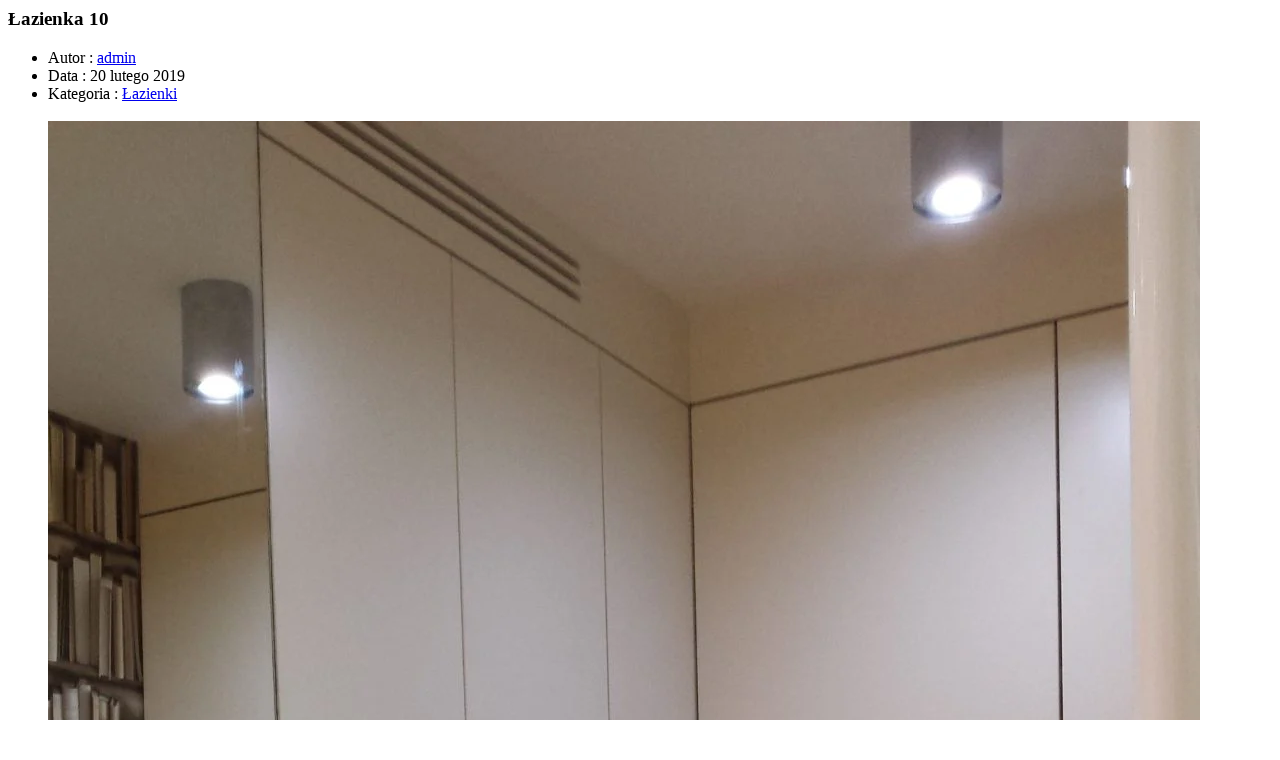

--- FILE ---
content_type: text/html; charset=UTF-8
request_url: https://twojawneka.pl/portfolio/lazienka-10/
body_size: 504
content:









<div class="tzPortfolio_Single tzPortfolio_Single_popup">
    <div class="container">
        <div class="row">
            
                
                <span class="tzPortfolio_Single_Close"><i class="fa fa-times mfp-close"></i></span>
                
                
                    <h3 class="tzPortfolio_Single_title">Łazienka 10</h3>
                    

                <div class="row">
                    <div class="col-md-9 tzPortfolio_Single_Content">
                        
                    </div>
                    <div class="col-md-3 tzPortfolio_Single_Info">
                        <ul>
                            
                                <li>
                                    <label>Autor :</label>
                                    <a href="https://twojawneka.pl/author/admin/">admin</a>
                                </li>
                                

                            
                                <li>
                                    <label>Data :</label>
                                    20 lutego 2019
                                </li>
                                

                            
                                    <li>
                                        <label>Kategoria :</label>
                                        <a href="https://twojawneka.pl/portfolio-category/2lazienka/" rel="tag">Łazienki</a>
                                    </li>
                                

                            

                            

                            

                            
                        </ul>
                    </div>
                </div>

                
                    <div class="tzPortfolio_Single_Media">
                        
                            <div class="tzPortfolio_Single_Slider">
                                <ul class="slides">
                                    
                                        <li>
                                            
                                                <h3></h3>
                                            
                                            <img src="https://twojawneka.pl/wp-content/uploads/2019/02/20160315_182457-e1550665128894.jpg" alt="Łazienka 10">
                                        </li>
                                        
                                        <li>
                                            
                                                <h3></h3>
                                            
                                            <img src="https://twojawneka.pl/wp-content/uploads/2019/02/20160315_182546-e1550665139832.jpg" alt="Łazienka 10">
                                        </li>
                                        
                                        <li>
                                            
                                                <h3></h3>
                                            
                                            <img src="https://twojawneka.pl/wp-content/uploads/2019/02/20160126_131324-e1550665103564.jpg" alt="Łazienka 10">
                                        </li>
                                        
                                        <li>
                                            
                                                <h3></h3>
                                            
                                            <img src="https://twojawneka.pl/wp-content/uploads/2019/02/20160126_131406-e1550665115799.jpg" alt="Łazienka 10">
                                        </li>
                                        
                                </ul>

                            </div>
                            
                    </div>
                    
                
                <span class="tzPortfolio_Single_Close"><i class="fa fa-times mfp-close"></i></span>
<!--                <span class="tzPortfolio_Single_tks">--><!--</span>-->
                
                
        </div>
    </div>
</div>



<!-- html is corrupted -->